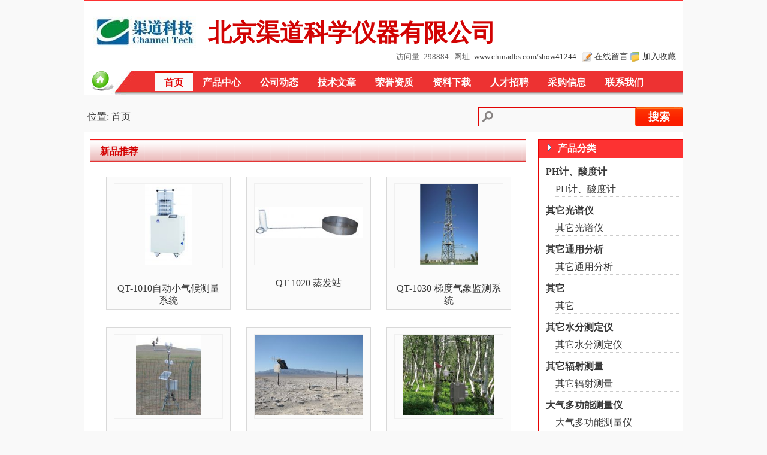

--- FILE ---
content_type: text/html; charset=utf-8
request_url: http://www.chinadbs.com/show41244/
body_size: 3960
content:
<!DOCTYPE html>
<html>
<head>
<meta http-equiv="Content-Type" content="text/html; charset=utf-8" />
<title>北京渠道科学仪器有限公司</title>
<meta name="Keywords" content=""><meta name="Description" content=""><link href="/data/pub/style/m0c0/style.css" rel="stylesheet" type="text/css" /><link href="/data/pub/style/public.css" rel="stylesheet" type="text/css" />
<script type="text/javascript" src="/data/js/jquery.min.js"></script><script type="text/javascript" src="/data/pub/style/m0c0/fun.js"></script><script type="text/javascript">
 var compant_name='北京渠道科学仪器有限公司';
</script>
</head>

<body>
<div class="topline"></div>
<div class="topdiv"><table width="100%" border="0" cellpadding="0" cellspacing="0"><tr><td class="navlogo"><img src="/data/daily/2021/11/04/115138_581137_logo_41244.jpg" /></td><td><div class="navcompanyname">北京渠道科学仪器有限公司</div>
<div style="text-align:right; padding-right:12px;"> &nbsp; <span class="topviewcount">访问量:&nbsp;298884&nbsp;&nbsp;&nbsp;网址: <a href="http://www.chinadbs.com/show41244/" class="topurl">www.chinadbs.com/show41244</a>&nbsp; </span>&nbsp;<a href="onlinemsg.html" rel="nofollow"><img src="/data/pub/style/m0c0/msg.png" border="0" align="absmiddle" /></a>&nbsp;<a href="onlinemsg.html" class="topmsgfav" rel="nofollow">在线留言</a>&nbsp;<a onclick="AddFavorite()" href="javascript:;"><img src="/data/pub/style/m0c0/bookmark.png" border="0" align="absmiddle" /></a>&nbsp;<a onclick="AddFavorite()" href="javascript:;" class="topmsgfav">加入收藏</a></div></td></tr></table></div>
<div class="topnavline"></div>
<table width="1000" border="0" cellpadding="0" cellspacing="0" align="center"><tr><td class="tdnavlft"><a href="index.php"><img src="/data/pub/style/m0c0/homegreen.png" style="margin-top:-4px;" /></a></td><td height="40" valign="top" class="tdnav"><ul class="nav"><li><a href="index.php" id="cur"> 首页 </a></li><li><a href="products.html">产品中心</a></li><li><a href="articles.html">公司动态</a></li><li><a href="technicals.html">技术文章</a></li><li><a href="achieves.html">荣誉资质</a></li><li><a href="attachs.html">资料下载</a></li><li><a href="jobs.html">人才招聘</a></li><li><a href="buymsgs.html">采购信息</a></li><li><a href="contact.html">联系我们</a></li></ul></td></tr></table>
<div style="width:1000px; height:20px; margin:0px auto;"></div>
<div class="maindiv">
<div class="divsearch"><div class="slabelpos">位置: 首页</div><div style="float:right"><form name="form1" method="GET" action="prosearch.html" style="margin-bottom:0"><div class="sdivinput"><input type="text" name="s" value="" class="searchinput" maxlength="80"></div><input type="submit" name="" value="搜索" class="searchbtn"></form></div>
<div style="clear:both"></div></div>
<table width="1000" border="0" cellpadding="0" cellspacing="0">
<tr><td valign="top"><div class="conttile">新品推荐</div>
<div style="clear:both"></div>
<div class="content"><div class="pro_list" style="margin-left:0px;"><ul><li style="float:left"><a href="product_259404.html" target="_blank"><div class="proimg"><img src="/data/daily/2021/04/26/095723_693523_pro_259404.jpg.thumb.jpg" /></div></a><br /><div class="promc"><a href="product_259404.html" target="_blank">QT-1010自动小气候测量系统</a></div></li><li style="float:left"><a href="product_259403.html" target="_blank"><div class="proimg"><img src="/data/daily/2021/04/26/095723_883055_pro_259403.jpg.thumb.jpg" /></div></a><br /><div class="promc"><a href="product_259403.html" target="_blank">QT-1020 蒸发站</a></div></li><li style="float:left"><a href="product_259401.html" target="_blank"><div class="proimg"><img src="/data/daily/2021/04/26/095723_995222_pro_259401.jpg.thumb.jpg" /></div></a><br /><div class="promc"><a href="product_259401.html" target="_blank">QT-1030 梯度气象监测系统</a></div></li><li style="float:left"><a href="product_259399.html" target="_blank"><div class="proimg"><img src="/data/daily/2021/04/26/095723_845950_pro_259399.jpg.thumb.jpg" /></div></a><br /><div class="promc"><a href="product_259399.html" target="_blank">QT-1050 波温比系统</a></div></li><li style="float:left"><a href="product_259398.html" target="_blank"><div class="proimg"><img src="/data/daily/2021/04/26/095723_512062_pro_259398.jpg.thumb.jpg" /></div></a><br /><div class="promc"><a href="product_259398.html" target="_blank">QT-1070 风蚀观测系统</a></div></li><li style="float:left"><a href="product_259396.html" target="_blank"><div class="proimg"><img src="/data/daily/2021/04/26/095616_301913_pro_259396.jpg.thumb.jpg" /></div></a><br /><div class="promc"><a href="product_259396.html" target="_blank">QT-1080 森林防火预警监测系统</a></div></li><div style="clear:both"></div></ul><div style="clear:both"></div>
</div>
</div>
<br /><div style="clear:both"></div>
<div class="conttile">公司介绍</div>
<div class="content" style="width:706px; overflow:hidden;">
<p style="text-align: justify;">&nbsp; &nbsp; &nbsp; 渠道科技多年来专业致力于土壤、植物、环境、水文、气象和动物等生理生态、环境水文领域的教学、科研和应用仪器的销售、研发和服务，是全球几十家同类仪器生产商在中国的销售服务中心。</p><p style="text-align: justify;">&nbsp; &nbsp; &nbsp; 我们有一支理论扎实，技术过硬的市场和技术人员队伍，并聘请了部分研究院的专家、教授为我们的长期技术顾问，我们可以根据客户的需求和项目特点，为其推荐、整合或集成满足用户需要的仪器设备或系统。</p><p style="text-align: justify;">&nbsp; &nbsp; &nbsp; 售前：我们有专业的市场人员，时刻准备为用户提供完善的产品配置方案，努力为用户提供最好的产品和服务；售中：我们时刻关注项目的进展和客户的动态，为客户实时解决过程中的问题，做好仪器使用前的相关准备；售后：我们专业的技术工程师随客户到现场完成仪器的安装调试，并对使用人员进行全面细致的培训，并按照售后服务的承诺及时解决客户在使用过程中遇到的问题。</p><p style="text-align: justify;">&nbsp; &nbsp; &nbsp; 我们致力于提供完美的服务，产品问题三个工作日内提出解决方案；设有仪器展示、试用和培训实验室，备有大量现货和备件；为客户提供常用产品的试用、备用和借用的服务。</p><p style="text-align: justify;">&nbsp; &nbsp; &nbsp; 我们始终秉承“完美服务体现渠道价值”的理念，时刻关注国际国内相关行业的先进技术和仪器的发展，以诚信、专业、热情、创新的态度为我们的客户提供从行业动态、方案咨询、产品选型、专业采购、安装培训等优质完善的服务，为中国相关领域的教学、科研和应用做出我们积极的贡献！</p></div></td><td width="20"></td><td width="240" class="right_menu_border" valign="top"><div class="divtitle"><span class="tsign">产品分类</span></div><ul class="rightmenu"><li class="title"><a href="catalog_35_3_2.html">PH计、酸度计</a></li><li class="pro"><a href="catalog_35_3_2.html">PH计、酸度计</a></li><li class="title"><a href="catalog_35_4_16.html">其它光谱仪</a></li><li class="pro"><a href="catalog_35_4_16.html">其它光谱仪</a></li><li class="title"><a href="catalog_35_5_4.html">其它通用分析</a></li><li class="pro"><a href="catalog_35_5_4.html">其它通用分析</a></li><li class="title"><a href="catalog_35_7_6.html">其它</a></li><li class="pro"><a href="catalog_35_7_6.html">其它</a></li><li class="title"><a href="catalog_35_7_7.html">其它水分测定仪</a></li><li class="pro"><a href="catalog_35_7_7.html">其它水分测定仪</a></li><li class="title"><a href="catalog_36_1_4.html">其它辐射测量</a></li><li class="pro"><a href="catalog_36_1_4.html">其它辐射测量</a></li><li class="title"><a href="catalog_36_2_1.html">大气多功能测量仪</a></li><li class="pro"><a href="catalog_36_2_1.html">大气多功能测量仪</a></li><li class="title"><a href="catalog_36_2_12.html">在线自动监测系统</a></li><li class="pro"><a href="catalog_36_2_12.html">在线自动监测系统</a></li><li class="title"><a href="catalog_36_2_3.html">风速仪、风量计</a></li><li class="pro"><a href="catalog_36_2_3.html">风速仪、风量计</a></li><li class="title"><a href="catalog_36_2_5.html">环保治理设施、监测仪器运行状态监视仪</a></li><li class="pro"><a href="catalog_36_2_5.html">环保治理设施、监测仪器运行状态监视仪</a></li><li class="title"><a href="catalog_36_2_8.html">其它环境监测</a></li><li class="pro"><a href="catalog_36_2_8.html">其它环境监测</a></li><li class="title"><a href="catalog_36_2_9.html">气象站</a></li><li class="pro"><a href="catalog_36_2_9.html">气象站</a></li><li class="title"><a href="catalog_36_3_23.html">空气检测仪(CO、SO2、HCL、NOX)</a></li><li class="pro"><a href="catalog_36_3_23.html">空气检测仪(CO、SO2、HCL、NOX)</a></li><li class="title"><a href="catalog_36_3_29.html">其它气体检测</a></li><li class="pro"><a href="catalog_36_3_29.html">其它气体检测</a></li><li class="title"><a href="catalog_36_4_15.html">其它水质分析</a></li><li class="pro"><a href="catalog_36_4_15.html">其它水质分析</a></li><li class="title"><a href="catalog_36_4_21.html">水质分析仪/多参数水质分析仪</a></li><li class="pro"><a href="catalog_36_4_21.html">水质分析仪/多参数水质分析仪</a></li><li class="title"><a href="catalog_36_4_22.html">水质在线自动监测系统</a></li><li class="pro"><a href="catalog_36_4_22.html">水质在线自动监测系统</a></li><li class="title"><a href="catalog_36_4_28.html">叶绿素a/藻类分析仪</a></li><li class="pro"><a href="catalog_36_4_28.html">叶绿素a/藻类分析仪</a></li><li class="title"><a href="catalog_37_2_3.html">动物呼吸机</a></li><li class="pro"><a href="catalog_37_2_3.html">动物呼吸机</a></li><li class="title"><a href="catalog_37_2_6.html">动物行为学研究仪器</a></li><li class="pro"><a href="catalog_37_2_6.html">动物行为学研究仪器</a></li><li class="title"><a href="catalog_37_2_9.html">其它动物实验仪器</a></li><li class="pro"><a href="catalog_37_2_9.html">其它动物实验仪器</a></li><li class="title"><a href="catalog_37_9_1.html">导水率仪</a></li><li class="pro"><a href="catalog_37_9_1.html">导水率仪</a></li><li class="title"><a href="catalog_37_9_10.html">叶面积仪/叶面积测定仪</a></li><li class="pro"><a href="catalog_37_9_10.html">叶面积仪/叶面积测定仪</a></li><li class="title"><a href="catalog_37_9_11.html">植物表型测量仪</a></li><li class="pro"><a href="catalog_37_9_11.html">植物表型测量仪</a></li><li class="title"><a href="catalog_37_9_12.html">植物根系生长监测系统/植物根系生态监测系统</a></li><li class="pro"><a href="catalog_37_9_12.html">植物根系生长监测系统/植物根系生态监测系统</a></li><li class="title"><a href="catalog_37_9_2.html">冠层分析仪</a></li><li class="pro"><a href="catalog_37_9_2.html">冠层分析仪</a></li><li class="title"><a href="catalog_37_9_3.html">光合仪/光合作用测定仪</a></li><li class="pro"><a href="catalog_37_9_3.html">光合仪/光合作用测定仪</a></li><li class="title"><a href="catalog_37_9_5.html">茎流计/茎流仪</a></li><li class="pro"><a href="catalog_37_9_5.html">茎流计/茎流仪</a></li><li class="title"><a href="catalog_37_9_7.html">水势仪</a></li><li class="pro"><a href="catalog_37_9_7.html">水势仪</a></li><li class="title"><a href="catalog_37_9_9.html">叶绿素仪/叶绿素测定仪</a></li><li class="pro"><a href="catalog_37_9_9.html">叶绿素仪/叶绿素测定仪</a></li><li class="title"><a href="catalog_38_8_6.html">其它常用设备</a></li><li class="pro"><a href="catalog_38_8_6.html">其它常用设备</a></li><li class="title"><a href="catalog_39_5_6.html">激光粒度仪、纳米粒度仪</a></li><li class="pro"><a href="catalog_39_5_6.html">激光粒度仪、纳米粒度仪</a></li><li class="title"><a href="catalog_40_9_23.html">数粒仪</a></li><li class="pro"><a href="catalog_40_9_23.html">数粒仪</a></li><li class="title"><a href="catalog_40_9_25.html">土壤采样器</a></li><li class="pro"><a href="catalog_40_9_25.html">土壤采样器</a></li><li class="title"><a href="catalog_40_9_26.html">土壤测定仪</a></li><li class="pro"><a href="catalog_40_9_26.html">土壤测定仪</a></li><li class="title"><a href="catalog_40_9_29.html">土壤硬度计/土壤紧实度仪</a></li><li class="pro"><a href="catalog_40_9_29.html">土壤硬度计/土壤紧实度仪</a></li><li class="title"><a href="catalog_40_9_34.html">植物病虫害检测</a></li><li class="pro"><a href="catalog_40_9_34.html">植物病虫害检测</a></li><li class="title"><a href="catalog_41_1_5.html">其它测量/计量仪器</a></li><li class="pro"><a href="catalog_41_1_5.html">其它测量/计量仪器</a></li><li class="title"><a href="catalog_41_1_7.html">温度计量仪器</a></li><li class="pro"><a href="catalog_41_1_7.html">温度计量仪器</a></li><li class="title"><a href="catalog_41_12_3.html">其它相关仪表</a></li><li class="pro"><a href="catalog_41_12_3.html">其它相关仪表</a></li></ul><div style="clear:both; height:6px;"></div>
<div class="divtitle"><span class="tsign">最新产品</span></div><div class="pro_slide1 img-scroll1" style="margin-left:25px;"><div class="img-list1"><ul class="axh2"><li><a href="product_259404.html"><div class="proimg"><img src="/data/daily/2021/04/26/095723_693523_pro_259404.jpg.thumb.jpg" /></div></a><br /><div style="margin-top:10px; height:42px;"><a href="product_259404.html">QT-1010自动小气候测量系统</a></div></li><li><a href="product_259403.html"><div class="proimg"><img src="/data/daily/2021/04/26/095723_883055_pro_259403.jpg.thumb.jpg" /></div></a><br /><div style="margin-top:10px; height:42px;"><a href="product_259403.html">QT-1020 蒸发站</a></div></li><li><a href="product_259401.html"><div class="proimg"><img src="/data/daily/2021/04/26/095723_995222_pro_259401.jpg.thumb.jpg" /></div></a><br /><div style="margin-top:10px; height:42px;"><a href="product_259401.html">QT-1030 梯度气象监测系统</a></div></li><li><a href="product_259399.html"><div class="proimg"><img src="/data/daily/2021/04/26/095723_845950_pro_259399.jpg.thumb.jpg" /></div></a><br /><div style="margin-top:10px; height:42px;"><a href="product_259399.html">QT-1050 波温比系统</a></div></li><li><a href="product_259398.html"><div class="proimg"><img src="/data/daily/2021/04/26/095723_512062_pro_259398.jpg.thumb.jpg" /></div></a><br /><div style="margin-top:10px; height:42px;"><a href="product_259398.html">QT-1070 风蚀观测系统</a></div></li><li><a href="product_259396.html"><div class="proimg"><img src="/data/daily/2021/04/26/095616_301913_pro_259396.jpg.thumb.jpg" /></div></a><br /><div style="margin-top:10px; height:42px;"><a href="product_259396.html">QT-1080 森林防火预警监测系统</a></div></li></ul></div></div>
<script type="text/javascript">DY_scroll_n('.img-scroll1','.img-list1', 4, 1);</script></td>
  </tr>
</table>
</div>
<div class="divfooter0"></div>
<div class="divfooter">
<div class="footer" t="2026-01-24 22:43:13">
<a href="http://www.chinadbs.com/show41244/" target="_blank">北京渠道科学仪器有限公司</a>官网展台<br />
公司地址：北京市海淀区大钟寺13号华杰大厦6B13室<br />
<a href="http://www.chinadbs.com/show41244/" target="_blank">http://www.chinadbs.com/show41244/</a><br />
<a href="https://www.chinadbs.com">产品信息网</a>设计制作，统一社会信用代码已验证。
</div>
</div></body>
</html>
